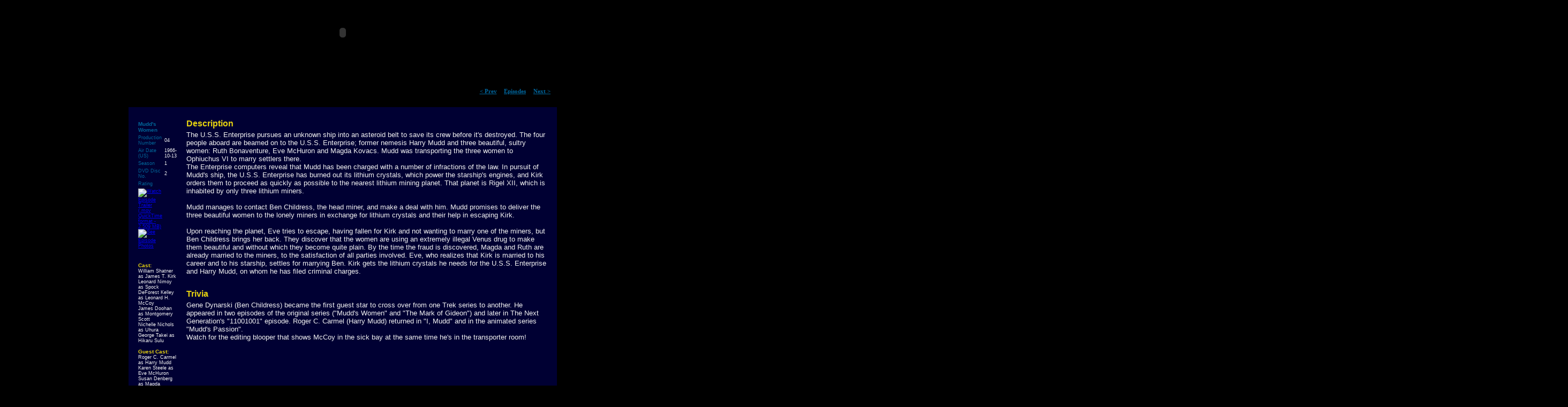

--- FILE ---
content_type: text/html
request_url: http://sttos.com/sections/episodes/episode_detailed_04.shtml
body_size: 4298
content:
<!DOCTYPE html PUBLIC "-//W3C//DTD XHTML 1.0 Transitional//EN" "http://www.w3.org/TR/xhtml1/DTD/xhtml1-transitional.dtd"> 
<html>
<head>
 
<title>Steve's STAR TREK: TOS Site - Episode: Mudd's Women</title>
<meta http-equiv="content-type" content="text/html; charset=UTF-8" />
<meta name="Description" lang="en" content="Star Trek - TOS - Episode Details: Mudd's Women" /> 
<meta name="Keywords" lang="en" content="star,trek,trivia,episodes,Mudd's Women" /> 
<link href="/components/javascript/stylesheets/startrek.css" rel="stylesheet" type="text/css" />

<meta http-equiv="imagetoolbar" content="no" />
<link rel="icon" href="/favicon_startrek.ico" type="image/x-icon" /> 
<link rel="shortcut icon" href="/favicon_startrek.ico" type="image/x-icon" />
<script type="text/javascript" src="/components/javascript/scripts/active_content/files/activexmod_startrek.js"></script>

<script type="text/javascript">
<!-- Frame buster -->
  if (parent.frames.length > 0) {
    parent.location.href = self.document.location
  }
</script>

</head>

<body class="background">
<p align="center">
<script type="text/javascript">activexmod_startrek_banner("episodes");</script>

</p>
<div align="center"><script type="text/javascript" src="/components/javascript/sttos_menu/test_scr.js">
</script>

<table cellpadding='0' cellspacing='0' border='0'>
  <tr>
    <td><img id="lm1tlm0" src="/components/javascript/sttos_menu/test_m1_b.png" alt="" /></td>
    <td><a href="/" onmouseover="exM(m1,'none','',event);chgBg(m1,'m1tlm0',3)" onmouseout="chgBg(m1,'m1tlm0',0,1)"><img border="0" id="m1tlm0" src="/components/javascript/sttos_menu/test_m1_i0.png" alt="" /></a></td>
    <td><img id="lm1tlm1" src="/components/javascript/sttos_menu/test_m1_s.png" alt="" /></td>
    <td><a href="/animations.shtml" onmouseover="exM(m1,'none','',event);chgBg(m1,'m1tlm1',3)" onmouseout="chgBg(m1,'m1tlm1',0,1)"><img border="0" id="m1tlm1" src="/components/javascript/sttos_menu/test_m1_i1.png" alt="" /></a></td>
    <td><img id="lm1tlm2" src="/components/javascript/sttos_menu/test_m1_s.png" alt="" /></td>
    <td><a href="/sections/episodes/episodes.shtml" onmouseover="exM(m1,'none','',event);chgBg(m1,'m1tlm2',3)" onmouseout="chgBg(m1,'m1tlm2',0,1)"><img border="0" id="m1tlm2" src="/components/javascript/sttos_menu/test_m1_i2.png" alt="" /></a></td>
    <td><img id="lm1tlm3" src="/components/javascript/sttos_menu/test_m1_s.png" alt="" /></td>
    <td><a href="/sound_clips.shtml" onmouseover="exM(m1,'none','',event);chgBg(m1,'m1tlm3',3)" onmouseout="chgBg(m1,'m1tlm3',0,1)"><img border="0" id="m1tlm3" src="/components/javascript/sttos_menu/test_m1_i3.png" alt="" /></a></td>
    <td><img id="lm1tlm4" src="/components/javascript/sttos_menu/test_m1_s.png" alt="" /></td>
    <td><a href="/screencaps.shtml" onmouseover="exM(m1,'m1mn1','m1tlm4',event);chgBg(m1,'m1tlm4',3)" onmouseout="coM(m1,'m1mn1','m1tlm4');chgBg(m1,'m1tlm4',0)"><img border="0" id="m1tlm4" src="/components/javascript/sttos_menu/test_m1_i4.png" alt="" /></a></td>
    <td><img id="lm1tlm5" src="/components/javascript/sttos_menu/test_m1_s.png" alt="" /></td>
    <td><a href="/cgi-bin/guestbook/guestbook.pl" onmouseover="exM(m1,'none','',event);chgBg(m1,'m1tlm5',3)" onmouseout="chgBg(m1,'m1tlm5',0,1)"><img border="0" id="m1tlm5" src="/components/javascript/sttos_menu/test_m1_i5.png" alt="" /></a></td>
    <td><img id="lm1tlm6" src="/components/javascript/sttos_menu/test_m1_s.png" alt="" /></td>
    <td><a href="/misc.shtml" onmouseover="exM(m1,'m1mn2','m1tlm6',event);chgBg(m1,'m1tlm6',3)" onmouseout="coM(m1,'m1mn2','m1tlm6');chgBg(m1,'m1tlm6',0)"><img border="0" id="m1tlm6" src="/components/javascript/sttos_menu/test_m1_i6.png" alt="" /></a></td>
    <td><img id="lm1tlm7" src="/components/javascript/sttos_menu/test_m1_e.png" alt="" /></td>
  </tr>
</table>
</div>
<br /><br />
<table width="800"  border="0" align="center">
  <tr>
    <td width="150"><div align="center">&nbsp;</div></td>
    <td width="10"><div align="center">&nbsp;</div></td>
    <td><div align="center"><img src="/images/episodes/episode_titles/04_MuddsWomen_title.gif" width="178" height="35" alt="" /></div></td>
    <td width="10"><div align="center">&nbsp;</div></td>
    <td width="150">
      <div align="right">
        <table width="100%"  border="0" align="right">
          <tr>
            <td width="45" nowrap="nowrap"><div align="center"><a href="/sections/episodes/episode_detailed_03.shtml" class="nav">&lt; Prev</a></div></td>
            <td width="50" nowrap="nowrap"><div align="center"><a href="/sections/episodes/episodes.shtml" class="nav">Episodes</a></div></td>
            <td width="45" nowrap="nowrap"><div align="center"><a href="/sections/episodes/episode_detailed_05.shtml" class="nav">Next &gt;</a></div></td>
          </tr>
        </table>
    </div></td>
  </tr>
</table>
<br />
<table width="800"  border="0" align="center" cellpadding="10" bgcolor="#000033">
  <tr>
    <td><div align="center">
      <table width="100%"  border="0" align="center">
        <tr>
          <td colspan="4" valign="top"><div align="center"></div></td>
        </tr>
        <tr>
          <td colspan="2" valign="top">
              <table width="100%"  border="0">
                <tr>
                  <td colspan="2" valign="top"><img src="/images/episodes//260x195/04_MuddsWomen_1119_260x195.jpg" width="260" height="195" alt="" /></td>
                </tr>
                <tr>
                  <td colspan="2"><span class="f_v_xs_b_paleblue">Mudd's Women</span></td>
                </tr>
                <tr>
                  <td><span class="f_v_xxs_r_paleblue">Production Number</span></td>
                  <td><span class="f_v_xxs_r_pale">04</span></td>
                </tr>
                <tr>
                  <td><span class="f_v_xxs_r_paleblue">Air Date (US)</span></td>
                  <td><span class="f_v_xxs_r_pale">1966-10-13</span></td>
                </tr>
                <tr>
                  <td><span class="f_v_xxs_r_paleblue">Season</span></td>
                  <td><span class="f_v_xxs_r_pale">1</span></td>
                </tr>
                <tr>
                  <td><span class="f_v_xxs_r_paleblue">DVD Disc No.</span></td>
                  <td><span class="f_v_xxs_r_pale">2</span></td>
                </tr>
                <tr>
                  <td><span class="f_v_xxs_r_paleblue">Rating</span></td>
                  <td><img src="/images/general/logo_30.gif" width="19" height="30" alt="" /></td>
                </tr>
                <tr>
                  <td><span class="f_v_xxs_r_pale"><a href="/cgi-bin/startrek/trailer_qt.pl?prodno=04"><img src="/images/general/movie.gif" width="20" height="22" border="0" alt="Watch Episode Trailer (.mov QuickTime format - 2.509 MB)" /></a><a href="/sections/episode_screencaps/episode_screencaps_04.shtml"><img src="/images/general/photo.gif" width="15" height="13" border="0" alt="See Episode Photos" /></a></span></td>
                  <td>&nbsp;</td>
                </tr>
                <tr>
                  <td colspan="2">&nbsp;</td>
                </tr>
                <tr>
                  <td colspan="2">
                     <span class="f_v_xxs_r_pale"><span class="f_v_xs_b_yell">Cast:</span><br />William Shatner as James T. Kirk <br />Leonard Nimoy as Spock <br />DeForest Kelley as Leonard H. McCoy <br />James Doohan as Montgomery Scott <br />Nichelle Nichols as Uhura <br />George Takei as Hikaru Sulu <br /><br /><span class="f_v_xs_b_yell">Guest Cast:</span><br />Roger C. Carmel as Harry Mudd <br />Karen Steele as Eve McHuron <br />Susan Denberg as Magda Kovacs <br />Maggie Thrett as Ruth Bonaventure <br />Gene Dynarski as Ben Childress <br /><br /><span class="f_v_xs_b_yell">Creative Staff:</span><br />Director:  Harvey Hart <br />Teleplay By: Stephen Kandel <br />Story By: Gene Roddenberry</span>
                  </td>
                </tr>
            </table>
          </td>
          <td nowrap="nowrap">&nbsp;</td>
          <td rowspan="3" valign="top">
            <table width="100%" border="0">
              <tr>
                <td><span class="f_v_m_b_yell">Description</span></td>
              </tr>
              <tr>
                <td><span class="f_v_s_r_pale">The U.S.S. Enterprise pursues an unknown ship into an asteroid belt to save its crew before it's destroyed. The four people aboard are beamed on to the U.S.S. Enterprise; former nemesis Harry Mudd and three beautiful, sultry women: Ruth Bonaventure, Eve McHuron and Magda Kovacs. Mudd was transporting the three women to Ophiuchus VI to marry settlers there. <br />The Enterprise computers reveal that Mudd has been charged with a number of infractions of the law. In pursuit of Mudd's ship, the U.S.S. Enterprise has burned out its lithium crystals, which power the starship's engines, and Kirk orders them to proceed as quickly as possible to the nearest lithium mining planet. That planet is Rigel XII, which is inhabited by only three lithium miners. <br /><br />Mudd manages to contact Ben Childress, the head miner, and make a deal with him. Mudd promises to deliver the three beautiful women to the lonely miners in exchange for lithium crystals and their help in escaping Kirk. <br /><br />Upon reaching the planet, Eve tries to escape, having fallen for Kirk and not wanting to marry one of the miners, but Ben Childress brings her back. They discover that the women are using an extremely illegal Venus drug to make them beautiful and without which they become quite plain. By the time the fraud is discovered, Magda and Ruth are already married to the miners, to the satisfaction of all parties involved. Eve, who realizes that Kirk is married to his career and to his starship, settles for marrying Ben. Kirk gets the lithium crystals he needs for the U.S.S. Enterprise and Harry Mudd, on whom he has filed criminal charges.<br /></span></td>
              </tr>
              <tr>
                <td>&nbsp;</td>
              </tr>
              <tr>
                <td><span class="f_v_m_b_yell">Trivia</span></td>
              </tr>
              <tr>
                <td><span class="f_v_s_r_pale">Gene Dynarski (Ben Childress) became the first guest star to cross over from one Trek series to another. He appeared in two episodes of the original series ("Mudd's Women" and "The Mark of Gideon") and later in The Next Generation's "11001001" episode. Roger C. Carmel (Harry Mudd) returned in "I, Mudd" and in the animated series "Mudd's Passion". <br />Watch for the editing blooper that shows McCoy in the sick bay at the same time he's in the transporter room!</span></td>
              </tr>
            </table>
          </td>
        </tr>
        <tr>
          <td colspan="2" valign="top" nowrap="nowrap">&nbsp;</td>
          <td valign="top" nowrap="nowrap">&nbsp;</td>
        </tr>
        <tr>
          <td colspan="2" nowrap="nowrap"><p>&nbsp;</p></td>
          <td nowrap="nowrap">&nbsp;</td>
        </tr>
      </table>
     </div>
    </td>
  </tr>
</table>
<br />
<br />
<a id="anchor_photos" name="anchor_photos"></a>
<table width="850"  border="0" align="center">
  <tr valign="top">
    <td width="283"><div align="center"><img src="/images/episodes//260x195/04_MuddsWomen_0402_260x195.jpg" width="260" height="195" alt="" /></div></td>
    <td width="283"><div align="center"><img src="/images/episodes//260x195/04_MuddsWomen_0551_260x195.jpg" width="260" height="195" alt="" /></div></td>
    <td width="283"><div align="center"><img src="/images/episodes//260x195/04_MuddsWomen_1203_260x195.jpg" width="260" height="195" alt="" /></div></td>
  </tr>
  <tr valign="top">
    <td width="283"><div align="center">&nbsp;</div></td>
    <td width="283"><div align="center">&nbsp;</div></td>
    <td width="283"><div align="center">&nbsp;</div></td>
  </tr>
  <tr valign="top">
    <td width="283"><div align="center"><img src="/images/episodes//260x195/04_MuddsWomen_2900_260x195.jpg" width="260" height="195" alt="" /></div></td>
    <td width="283"><div align="center"><img src="/images/episodes//260x195/04_MuddsWomen_3046_260x195.jpg" width="260" height="195" alt="" /></div></td>
    <td width="283"><div align="center"><img src="/images/episodes//260x195/04_MuddsWomen_3628_260x195.jpg" width="260" height="195" alt="" /></div></td>
  </tr>
</table>

<p align="center"><span class="f_v_xxs_r_r"><a href="/sections/episode_screencaps/episode_screencaps_04.shtml">Click here for more Episode Photos</a></span></p>
<p>&nbsp;</p>
<h1>Software error:</h1>
<pre>install_driver(mysql) failed: Can't locate DBD/mysql.pm in @INC (you may need to install the DBD::mysql module) (@INC contains: /home/steveend/public_html/cgi-bin/lib/ /usr/local/lib64/perl5/5.32 /usr/local/share/perl5/5.32 /usr/lib64/perl5/vendor_perl /usr/share/perl5/vendor_perl /usr/lib64/perl5 /usr/share/perl5) at (eval 6) line 3.
Perhaps the DBD::mysql perl module hasn't been fully installed,
or perhaps the capitalisation of 'mysql' isn't right.
Available drivers: DBM, ExampleP, File, Gofer, Mem, Sponge.
 at /home/steveend/public_html/cgi-bin/lib/General.pm line 1197.
</pre>
<p>
For help, please send mail to the webmaster (<a href="mailto:webmaster@startrek.steveenders.com">webmaster@startrek.steveenders.com</a>), giving this error message 
and the time and date of the error.

</p>

<h1>Software error:</h1>
<pre>Can't locate Image/Size.pm in @INC (you may need to install the Image::Size module) (@INC contains: /home/steveend/public_html/cgi-bin/lib/ /usr/local/lib64/perl5/5.32 /usr/local/share/perl5/5.32 /usr/lib64/perl5/vendor_perl /usr/share/perl5/vendor_perl /usr/lib64/perl5 /usr/share/perl5) at /home/steveend/public_html/startrek/cgi-bin/startrek/comments.pl line 16.
BEGIN failed--compilation aborted at /home/steveend/public_html/startrek/cgi-bin/startrek/comments.pl line 16.
</pre>
<p>
For help, please send mail to the webmaster (<a href="mailto:webmaster@startrek.steveenders.com">webmaster@startrek.steveenders.com</a>), giving this error message 
and the time and date of the error.

</p>
<!--ignore-->
<p>&nbsp;</p>
<p>&nbsp;</p>

<p align="center"><a href="/"><img src="/images/general/logo_70.gif" width="44" height="70" border="0" alt="Home" /></a></p>


</body>
</html>


--- FILE ---
content_type: text/css
request_url: http://sttos.com/components/javascript/stylesheets/startrek.css
body_size: 905
content:
.background {
        BACKGROUND-COLOR: #000000;
}
.hover A:hover {
        COLOR: #ff0000;
}
.main {
	FONT-FAMILY: Verdana; COLOR: #00CCFF; FONT-SIZE: x-small; FONT-WEIGHT: bold; TEXT-DECORATION: none;
}
.main_small {
	FONT-FAMILY: Verdana; COLOR: #00CCFF; FONT-SIZE: xx-small; FONT-WEIGHT: bold; TEXT-DECORATION: none;
}
.blue {
	FONT-FAMILY: Verdana; COLOR: #0000FF; FONT-SIZE: x-small; FONT-WEIGHT: bold; TEXT-DECORATION: none;
}
.deep_yellow {
	FONT-FAMILY: Verdana; COLOR: #FFCC00; FONT-SIZE: x-small; FONT-WEIGHT: bold; TEXT-DECORATION: none;
}
.nav {
	FONT-FAMILY: Verdana; COLOR: #00659C; FONT-SIZE: 11px; FONT-WEIGHT: bold;
}
.nav2 {
	FONT-FAMILY: Verdana; COLOR: #00659C; FONT-SIZE: 11px; FONT-WEIGHT: bold; TEXT-DECORATION: none;
}
.orange_small {
	FONT-FAMILY: Verdana; COLOR: #FF6600; FONT-SIZE: xx-small; FONT-WEIGHT: bold; TEXT-DECORATION: none;
}
.my_comment {
	FONT-FAMILY: Verdana; COLOR: #00CC00; FONT-SIZE: xx-small;
}




.f_ahs_m_b_black {
	FONT-FAMILY: Arial, Helvetica, sans-serif; COLOR: #000000; FONT-SIZE: medium; FONT-WEIGHT: bold;
}
.f_ahs_r_r_white {
	FONT-FAMILY: Arial, Helvetica, sans-serif; COLOR: #FFFFFF;
}
.f_ahs_r_r_blue {
	FONT-FAMILY: Arial, Helvetica, sans-serif; COLOR: #0000FF;
}
.f_ahs_r_r_yell {
	FONT-FAMILY: Arial, Helvetica, sans-serif; COLOR: #FFFF00;
}
.f_ahs_r_r_red {
	FONT-FAMILY: Arial, Helvetica, sans-serif; COLOR: #FF0000;
}
.f_ahs_xs_r_r {
	FONT-FAMILY: Arial, Helvetica, sans-serif; FONT-SIZE: x-small;
}
.f_ahs_xxs_r_r {
	FONT-FAMILY: Arial, Helvetica, sans-serif; FONT-SIZE: xx-small;
}
.f_v_s_r_r {
	FONT-FAMILY: Verdana, Arial, Helvetica, sans-serif; FONT-SIZE: small;
}
.f_v_xs_r_r {
	FONT-FAMILY: Verdana, Arial, Helvetica, sans-serif; FONT-SIZE: x-small;
}
.f_v_xxs_r_r {
	FONT-FAMILY: Verdana, Arial, Helvetica, sans-serif; FONT-SIZE: xx-small;
}
.f_ahs_s_r_white {
	FONT-FAMILY: Arial, Helvetica, sans-serif; COLOR: #FFFFFF; FONT-SIZE: small;
}
.f_ahs_xs_r_white {
	FONT-FAMILY: Arial, Helvetica, sans-serif; COLOR: #FFFFFF; FONT-SIZE: x-small;
}
.f_ahs_m_r_white {
	FONT-FAMILY: Arial, Helvetica, sans-serif; COLOR: #FFFFFF; FONT-SIZE: medium;
}
.f_ahs_s_r_blue {
	FONT-FAMILY: Arial, Helvetica, sans-serif; COLOR: #0000FF; FONT-SIZE: small;
}
.f_ahs_s_r_dirtyell {
	FONT-FAMILY: Arial, Helvetica, sans-serif; COLOR: #e2d111; FONT-SIZE: small;
}
.f_ahs_xxs_r_black {
	FONT-FAMILY: Arial, Helvetica, sans-serif; COLOR: #000000; FONT-SIZE: xx-small;
}
.f_v_xs_r_dkyell {
	FONT-FAMILY: Verdana, Arial, Helvetica, sans-serif; COLOR: #FFCC00; FONT-SIZE: x-small;
}
.f_v_xxs_r_dkyell {
	FONT-FAMILY: Verdana, Arial, Helvetica, sans-serif; COLOR: #FFCC00; FONT-SIZE: xx-small;
}
.f_v_s_b_dkyell {
	FONT-FAMILY: Verdana, Arial, Helvetica, sans-serif; COLOR: #FFCC00; FONT-SIZE: small; FONT-WEIGHT: bold;
}
.f_v_xs_b_dkyell {
	FONT-FAMILY: Verdana, Arial, Helvetica, sans-serif; COLOR: #FFCC00; FONT-SIZE: x-small; FONT-WEIGHT: bold;
}
.f_v_s_r_black {
	FONT-FAMILY: Verdana, Arial, Helvetica, sans-serif; COLOR: #000000; FONT-SIZE: small;
}
.f_v_s_r_pale {
	FONT-FAMILY: Verdana, Arial, Helvetica, sans-serif; COLOR: #F2F2F2; FONT-SIZE: small;
}
.f_v_s_r_dkyell {
	FONT-FAMILY: Verdana, Arial, Helvetica, sans-serif; COLOR: #FFCC00; FONT-SIZE: small;
}
.f_v_s_r_red {
	FONT-FAMILY: Verdana, Arial, Helvetica, sans-serif; COLOR: #FF0000; FONT-SIZE: small;
}
.f_v_xs_r_red {
	FONT-FAMILY: Verdana, Arial, Helvetica, sans-serif; COLOR: #FF0000; FONT-SIZE: x-small;
}
.f_v_xs_r_pale {
	FONT-FAMILY: Verdana, Arial, Helvetica, sans-serif; COLOR: #F2F2F2; FONT-SIZE: x-small;
}
.f_v_xxs_r_pale {
	FONT-FAMILY: Verdana, Arial, Helvetica, sans-serif; COLOR: #F2F2F2; FONT-SIZE: xx-small;
}
.f_v_xs_r_paleblue {
	FONT-FAMILY: Verdana, Arial, Helvetica, sans-serif; COLOR: #006699; FONT-SIZE: x-small;
}
.f_v_xxs_r_paleblue {
	FONT-FAMILY: Verdana, Arial, Helvetica, sans-serif; COLOR: #006699; FONT-SIZE: xx-small;
}
.f_v_m_b_yell {
	FONT-FAMILY: Verdana, Arial, Helvetica, sans-serif; COLOR: #E7D310; FONT-SIZE: medium; FONT-WEIGHT: bold;
}
.f_v_l_b_dkyell {
	FONT-FAMILY: Verdana, Arial, Helvetica, sans-serif; COLOR: #FFCC00; FONT-SIZE: large; FONT-WEIGHT: bold;
}
.f_v_x_r_dkyell {
	FONT-FAMILY: Verdana, Arial, Helvetica, sans-serif; COLOR: #FFCC00; FONT-SIZE: x-large;
}
.f_v_xs_b_yell {
	FONT-FAMILY: Verdana, Arial, Helvetica, sans-serif; COLOR: #E7D310; FONT-SIZE: x-small; FONT-WEIGHT: bold;
}
.f_v_xs_b_paleblue {
	FONT-FAMILY: Verdana, Arial, Helvetica, sans-serif; COLOR: #006699; FONT-SIZE: x-small; FONT-WEIGHT: bold;
}
.f_ahs_xxs_b_orange {
	FONT-FAMILY: Arial, Helvetica, sans-serif; COLOR: #FF9933; FONT-SIZE: xx-small; FONT-WEIGHT: bold;
}
.f_ahs_s_b_orange {
	FONT-FAMILY: Arial, Helvetica, sans-serif; COLOR: #FF9933; FONT-SIZE: small; FONT-WEIGHT: bold;
}
.f_ahs_s_b_blue3 {
	FONT-FAMILY: Arial, Helvetica, sans-serif; COLOR: #00659C; FONT-SIZE: small; FONT-WEIGHT: bold;
}
.f_ahs_xs_b_blue2 {
	FONT-FAMILY: Arial, Helvetica, sans-serif; COLOR: #0066FF; FONT-SIZE: x-small; FONT-WEIGHT: bold;
}
.f_ahs_xs_b_white {
	FONT-FAMILY: Arial, Helvetica, sans-serif; COLOR: #FFFFFF; FONT-SIZE: x-small; FONT-WEIGHT: bold;
}





.f_v_s_b_white {
	FONT-FAMILY: Verdana, Arial, Helvetica, sans-serif; COLOR: #FFFFFF; FONT-SIZE: small; FONT-WEIGHT: bold;
}
.f_v_m_b_black {
	FONT-FAMILY: Verdana, Arial, Helvetica, sans-serif; COLOR: #000000; FONT-SIZE: medium; FONT-WEIGHT: bold;
}
.f_v_s_b_black {
	FONT-FAMILY: Verdana, Arial, Helvetica, sans-serif; COLOR: #000000; FONT-SIZE: small; FONT-WEIGHT: bold;
}
.f_v_xs_b_black {
	FONT-FAMILY: Verdana, Arial, Helvetica, sans-serif; COLOR: #000000; FONT-SIZE: x-small; FONT-WEIGHT: bold;
}
.f_v_xs_b_white {
	FONT-FAMILY: Verdana, Arial, Helvetica, sans-serif; COLOR: #FFFFFF; FONT-SIZE: x-small; FONT-WEIGHT: bold;
}
.f_v_xxs_b_blue_D {
	FONT-FAMILY: Verdana, Arial, Helvetica, sans-serif; COLOR: #0000FF; FONT-SIZE: x-small; FONT-WEIGHT: bold; TEXT-DECORATION: none;
}
.f_v_xs_b_turq_D {
	FONT-FAMILY: Verdana, Arial, Helvetica, sans-serif; COLOR: #00CCFF; FONT-SIZE: x-small; FONT-WEIGHT: bold; TEXT-DECORATION: none;
}
.f_v_xxs_b_turq_D {
	FONT-FAMILY: Verdana, Arial, Helvetica, sans-serif; COLOR: #00CCFF; FONT-SIZE: xx-small; FONT-WEIGHT: bold; TEXT-DECORATION: none;
}
.f_v_xxs_b_orng_D {
	FONT-FAMILY: Verdana, Arial, Helvetica, sans-serif; COLOR: #FF6600; FONT-SIZE: xx-small; FONT-WEIGHT: bold; TEXT-DECORATION: none;
}
.f_v_xxs_b_orng {
	FONT-FAMILY: Verdana, Arial, Helvetica, sans-serif; COLOR: #FF6600; FONT-SIZE: xx-small; FONT-WEIGHT: bold;
}
.f_ahs_xxs_b_orng_D {
	FONT-FAMILY: Arial, Helvetica, sans-serif; COLOR: #FF9900; FONT-SIZE: xx-small; FONT-WEIGHT: bold; TEXT-DECORATION: none;
}
.f_cncm_xxs_r_r {
	FONT-FAMILY: "Courier New", Courier, mono; FONT-SIZE: xx-small;
}


.f_ff_ahs {
	FONT-FAMILY: Arial, Helvetica, sans-serif;
}
.f_ff_v {
	FONT-FAMILY: Verdana, Arial, Helvetica, sans-serif;
}
.f_fc_turq {
	COLOR: #00CCFF;
}
.f_fc_blue {
	COLOR: #0000FF;
}
.f_fc_purp {
	COLOR: #330099;
}
.f_fc_pale {
	COLOR: #F2F2F2;
}
.f_fc_blck {
	COLOR: #000000;
}
.f_fc_red {
	COLOR: #FF0000;
}
.f_fs_xs {
	FONT-SIZE: x-small;
}
.f_fs_m {
	FONT-SIZE: medium;
}
.f_fw_b {
	FONT-WEIGHT: bold;
}
.f_fd_d {
	TEXT-DECORATION: none;
}
.f_fd {
	TEXT-DECORATION: underline;
}


td.captchaBoxColor {
  background-color:#390;
}


--- FILE ---
content_type: text/javascript
request_url: http://sttos.com/components/javascript/sttos_menu/test_scr.js
body_size: 1653
content:
//script generated by SiteXpert (www.xtreeme.com)
//Copyright(C) 1998-2003 Xtreeme GmbH
NS60=(navigator.userAgent.indexOf("Netscape6/6.0")!=-1)
Opera=(navigator.userAgent.indexOf('Opera')!=-1)||(navigator.appName.indexOf('Opera')!=-1)||(window.opera)
Opera7=(Opera&&document.createElement!=null&&document.addEventListener!=null)
IE4=(document.all&&!Opera)
mac=((IE4)&&(navigator.appVersion.indexOf("Mac")!=-1))
DOM=document.documentElement&&!IE4&&!Opera
NS4=navigator.appName.indexOf("Netscape")>-1&&!DOM
mswnd=(navigator.appVersion.indexOf("Windows")!=-1||navigator.appVersion.indexOf("WinNT")!=-1)
if(IE4){
av=navigator.appVersion
avi=av.indexOf("MSIE")
if(avi==-1){version=parseInt(av);}else{version=parseInt(av.substr(avi+4));}}
var ver='2.5'
var m1=new Object
m1.name='m1'
m1.fnm='test_m1'
if(!window.lastm||window.lastm<1)lastm=1
if(NS4||IE4||DOM||Opera){
m1.v17=null
m1.v17Timeout=''
var maxZ=1000
m1.v18
m1.targetFrame
var docLoaded=false
m1.bIncBorder=true
m1.v29=null
m1.v29Str=''
m1.v55=50
m1.scrollStep=10
m1.fadingSteps=8
m1.transTLO=0
m1.fixSB=0
m1.v21="/components/javascript/sttos_menu"
m1.maxlev=1
m1.v22=0
m1.bVarWidth=0
m1.bShowDel=0
m1.scrDel=0
m1.v23=160
m1.levelOffset=20
m1.bord=2
m1.vertSpace=3
m1.sep=0
m1.v19=false
m1.bkv=0
m1.rev=0
m1.shs=4
m1.shc='#C0C0C0'
m1.xOff=0
m1.yOff=0
m1.v20=false
m1.cntFrame=""
m1.menuFrame=""
m1.v24=""
m1.mout=true
m1.iconSize=8
m1.closeDelay=1000
m1.tlmOrigBg="White"
m1.tlmOrigCol="Black"
m1.v25=true
m1.v52=true
m1.popupOpacity=0
m1.v11=true
if(document.getElementById&&(!Opera||Opera7))m1.bord=0
m1.v10=8
m1.popupLeftPad=4
m1.v54=0
m1.v01=4
m1.tlmHlBg=""
m1.tlmHlCol="Black"
m1.borderCol="Black"
m1.menuHorizontal=true
m1.scrollHeight=6}
m1.lev0=new Array("14px",true,false,"Black","White","Black","Arial","#FFE0A8")
m1.lev1=new Array("14px",true,false,"Black","White","Black","Arial","#FFE0A8")
m1mn1=new Array
(
"Preferences","/cgi-bin/startrek/preferences.pl",0,"",""
,"Comments","/sections/screencaps_comments/screencaps_comments.shtml",0,"",""
,"Search","/cgi-bin/startrek/screencaps_search.pl",0,"",""
)
m1mn2=new Array
(
"Awards","/awards.shtml",0,"",""
,"Links","/links.shtml",0,"",""
,"Contact","/contact.shtml",0,"",""
)
absPath=""
if(m1.v19&&!m1.v20){
if(window.location.href.lastIndexOf("\\")>window.location.href.lastIndexOf("/")) {sepCh = "\\" ;} else {sepCh = "/" ;}
absPath=window.location.href.substring(0,window.location.href.lastIndexOf(sepCh)+1)}
m1.popupOffset=1
m1.v02=m1.v23
if(DOM||IE4||Opera7){
var stp="<img width=1 height=1 style='display:none' id="
var stq=" src='/components/javascript/sttos_menu/test_m1"
document.write(stp+"'m1menubg4'"+stq+"bg4.png'>")
document.write(stp+"'m1menubg5'"+stq+"bg5.png'>")
document.write(stp+"'m1menubg6'"+stq+"bg6.png'>")
document.write(stp+"'m1_bh'"+stq+"_bh.png'>")
document.write(stp+"'m1_b'"+stq+"_b.png'>")
document.write(stp+"'m1_eh'"+stq+"_eh.png'>")
document.write(stp+"'m1_e'"+stq+"_e.png'>")
document.write(stp+"'m1_slh'"+stq+"_slh.png'>")
document.write(stp+"'m1_srh'"+stq+"_srh.png'>")
document.write(stp+"'m1_s'"+stq+"_s.png'>")
document.write(stp+"'pre0m1tlm0'"+stq+"_i0.png'>")
document.write(stp+"'pre1m1tlm0'"+stq+"_i0h.png'>")
document.write(stp+"'pre0m1tlm1'"+stq+"_i1.png'>")
document.write(stp+"'pre1m1tlm1'"+stq+"_i1h.png'>")
document.write(stp+"'pre0m1tlm2'"+stq+"_i2.png'>")
document.write(stp+"'pre1m1tlm2'"+stq+"_i2h.png'>")
document.write(stp+"'pre0m1tlm3'"+stq+"_i3.png'>")
document.write(stp+"'pre1m1tlm3'"+stq+"_i3h.png'>")
document.write(stp+"'pre0m1tlm4'"+stq+"_i4.png'>")
document.write(stp+"'pre1m1tlm4'"+stq+"_i4h.png'>")
document.write(stp+"'pre0m1tlm5'"+stq+"_i5.png'>")
document.write(stp+"'pre1m1tlm5'"+stq+"_i5h.png'>")
document.write(stp+"'pre0m1tlm6'"+stq+"_i6.png'>")
document.write(stp+"'pre1m1tlm6'"+stq+"_i6h.png'>")}
if(Opera&&!Opera7)document.write("<"+"script language='JavaScript1.2' src='/components/javascript/sttos_menu/menu_opera.js'><"+"/"+"script>")
else if(NS4)document.write("<"+"script language='JavaScript1.2' src='/components/javascript/sttos_menu/menu_ns4.js'><"+"/"+"script>")
else if(document.getElementById)document.write("<"+"script language='JavaScript1.2' src='/components/javascript/sttos_menu/menu_dom.js'><"+"/"+"script>")
else document.write("<"+"script language='JavaScript1.2' src='/components/javascript/sttos_menu/menu_ie4.js'><"+"/"+"script>")
document.write("<style type='text/css'>\n")
document.write(".m1CL0,.m1CL0:link{text-decoration:none;color:Black; }\n")
document.write(".m1CL0:visited{color:Black}\n")
document.write(".topFold{position:"+(!DOM&&!IE4?"relative":"static")+"}\n")
if(NS4&&!m1.v25)document.write(".x1{padding-left:2px;padding-right:2px;}\n")
document.write(".m1mit{"+((!NS4||m1.v25)?"padding-left:2px;padding-right:2px;":"")+"color:Black; font-weight:bold; font-family:Arial; font-size:14px; }\n")
document.write("</style>\n\n")


--- FILE ---
content_type: text/javascript
request_url: http://sttos.com/components/javascript/sttos_menu/menu_dom.js
body_size: 5143
content:
//script generated by SiteXpert (www.xtreeme.com)
//Copyright(C) 1998-2003 Xtreeme GmbH
function zz(e,i){
return e?e.document.getElementById(i):document.getElementById(i)}
function f33(p){
if(p&&p.indexOf(':/')==-1&&p.indexOf(':\\')==-1&&p.indexOf('/')!=0) return unescape(absPath)+p
else return p}
function addLoadHandler(lh){
if(lh){
if(!document.loadHandlers){
document.loadHandlers=new Array()
document.loadHandlers[0]=lh
document.lastLoadHandler=0}
else{
document.lastLoadHandler++
document.loadHandlers[document.lastLoadHandler]=lh}}}
addLoadHandler('f29')
addLoadHandler(window.onload)
window.onload=f31
function f32(){return true;}
window.onerror=f32
function getFilter(q){
if(!q ||(q.v11&&q.popupOpacity))return ""
if(q.shs>0&&IE4)return "progid:DXImageTransform.Microsoft.Shadow(Color="+q.shc+",direction=135,strength="+q.shs+")"
else if(q.shs<0&&IE4)return "progid:DXImageTransform.Microsoft.Glow(Color="+q.shc+",strength="+(-q.shs)+")"}
function f03(q,popup,id,v27,v26,v30,v09,bLast,v31,parent,target,icon){
var itemType=0
if(v26&&v26.indexOf("(^1)")!=-1)itemType=1
if(v26&&v26.indexOf("(^2)")!=-1)itemType=2
var itemWnd=q.v18.document.createElement("DIV")
popup.appendChild(itemWnd)
if(mac){
var brWnd=q.v18.document.createElement("BR")
popup.appendChild(brWnd)}
f30(itemWnd,"mouseover",f22,false)
f30(itemWnd,"mouseout",f23,false)
f30(itemWnd,"mousedown",f20,false)
f30(itemWnd,"dblclick",f20,false)
itemWnd.owner=popup
itemWnd.id=id
with(itemWnd.style){
position="absolute"
if(itemType==2)top=(v31-q.scrollHeight)+"px"
else top=v31+"px"
if(v27){cursor=(!IE4||version>=6)?"pointer":"hand";}
else{cursor="default";}
color=v09 [3]
left=(q.popupLeftPad+q.vertSpace)+"px"
if(!itemType)padding=q.vertSpace+"px"
paddingLeft=(q.popupLeftPad+q.vertSpace+q.v54)+"px"
paddingRight=((q.v01<q.iconSize?q.iconSize:q.v01)+q.vertSpace)+"px"
fontSize=v09[0]
fontWeight=(v09[1])?"bold":"normal"
fontStyle=(v09[2])?"italic":"normal"
fontFamily=v09[6]
textAlign=(q.v22==1?'center':(q.v22==2?'right':'left'))
f04(itemWnd,q.v11?q.v02-q.popupLeftPad-q.v01-2*q.vertSpace:q.v02,2*q.bord)}
if(v30)itemWnd.v30=v30
if(itemType>0){
var arrow=q.v18.document.createElement("IMG")
itemWnd.appendChild(arrow)
var arrowSrc=f33(q.v21)
arrow.src=arrowSrc+"/"+q.fnm+"s"+((itemType==1)?"up":"down")+".gif"
itemWnd.style.textAlign="center"
itemWnd.style.display="none"}
else
itemWnd.innerHTML=v26
itemWnd.url=f33(v27)
itemWnd.f54=v26
itemWnd.target=target
if(v30){
var expandArrow=q.v18.document.createElement("IMG")
itemWnd.appendChild(expandArrow)
var v03=f33(q.v21)
expandArrow.src=v03+"/"+q.fnm+"ia.gif"
with(expandArrow.style){
width=q.iconSize+"px"
height=q.iconSize+"px"
position="absolute"
var itemRect=f19(q,itemWnd)
top=((itemRect.bottom-itemRect.top)/2-q.iconSize/2-2)+"px"
left=(itemWnd.offsetWidth-q.iconSize-1)+"px"}}
return itemWnd.offsetHeight}
function f04(wnd,width,borderWidth){
wnd.style.width=(width-borderWidth)+"px"
if(wnd.offsetWidth>width-borderWidth)wnd.style.width=(width-parseInt(wnd.style.paddingLeft)-parseInt(wnd.style.paddingRight))+"px"}
function f05(q,v12,level,v04,nsi){
var popupName=v12+"popup"
var popup=zz(q.v18,popupName)
if(popup)return popup
if(q.v17&&q.v17.id==popupName)q.v17=null
var v09
if(level>0)q.v02=q.v23
if(level>q.maxlev){v09=eval("q.lev"+q.maxlev);}else{v09=eval("q.lev"+level);}
popup=q.v18.document.createElement("DIV")
q.v18.document.body.appendChild(popup)
popup.id=popupName
popup.v04=v04
popup.level=level
popup.v05=v09[5]
popup.v06=v09[3]
var c1=v09[4]
popup.v07=v09[7]
popup.v08=c1
popup.scrVis=false
with(popup.style){
zIndex=maxZ
position="absolute"
width=q.v02+"px"
if(!q.v11){
borderColor=q.borderCol
backgroundColor=c1
borderWidth=q.bord+"px"
borderStyle="solid"}
else backgroundColor=""
filter=getFilter(q)}
popup.q=q
f30(popup,"mouseout",f15,false)
f30(popup,"mouseover",f14,false)
var v31=0
if(q.v11){
var source=zz(0,q.name+'menubg4')
if(source){
var imel=q.v18.document.createElement("IMG")
popup.appendChild(imel)
imel.src=source.src
imel.id=popup.id+"openingImg"
imel.style.position="absolute"
imel.style.top="0px"
v31+=q.v10}}
var bgWnd=q.v18.document.createElement("DIV")
popup.appendChild(bgWnd)
bgWnd.id=popup.id+"bgWnd"
bgWnd.style.position="absolute"
bgWnd.style.top=q.v10+"px"
bgWnd.style.width=(q.v02-2*q.bord)+"px"
bgWnd.innerHTML="<font size='1'>&nbsp;</font>"
if(q.v11){
var source=zz(0,q.name+'menubg5')
if(source)bgWnd.style.backgroundImage="url("+source.src+")"}
var array=eval(v12)
var v13
if(q.v55)f03(q,popup,popup.id+"scrollUp","javascript:scrollUp("+q.name+",'"+popup.id+"');","(^1)",null,v09,true,v31,bgWnd)
for(v13=0;v13<array.length/5;v13++){
var v30=(array[v13*5+2])?(v12+"_"+parseInt(v13+1)):null
v31+=f03(q,popup,null,array[v13*5+1],array[v13*5],v30,v09,(v13==array.length/5-1),v31,bgWnd,array[v13*5+3],array[v13*5+4])}
if(q.v55)f03(q,popup,popup.id+"scrollDown","javascript:scrollDown("+q.name+",'"+popup.id+"');","(^2)",null,v09,true,v31,bgWnd)
var v28=0
if(q.v11){
var source=zz(0,q.name+'menubg6')
if(source){
var imel=q.v18.document.createElement("IMG")
popup.appendChild(imel)
imel.src=source.src
imel.id=popup.id+"closingImg"
imel.style.position="absolute"
imel.style.top=(v31)+"px"
v28=imel.offsetHeight
v31+=v28}}
popup.style.height=(v31+q.bord*2+v28)+"px"
popup.maxHeight=v31+q.bord*2
bgWnd.style.height=(v31-q.v10-v28)+"px"
if(popup.offsetHeight>v31+q.bord*2+v28){
popup.style.height=v31+"px"
q.bIncBorder=false
popup.maxHeight=v31}
return popup}
function f35(wnd,vis){
var i=1
while(true){
var eln='HideItem'
if(i>1)eln+=i
var hideWnd=zz(wnd,eln)
if(!hideWnd)break
hideWnd.style.visibility=vis ? 'visible' : 'hidden'
i++}}
function f06(q,popupId,dl){
if(popupId.indexOf('_')==-1){
f35(q.v18,1)
if(q.actm&&dl)chgBg(q,q.actm,0,1)}
if(q.v29){q.v29Str=null;clearTimeout(q.v29);}
var popup=zz(q.v18,popupId)
if(popup){
if(popup.v14)f06(q,popup.v14.id)
if(popup.v04)popup.v04.v14=null
if(IE4&&version>=6&&q.v11){
popup.style.clip="rect(0,-1,-1,0)"}
else{
popup.style.visibility="hidden"
popup.style.display="none"}}
if(q.v17&&q.v17.id==popupId)q.v17=null}
function f07(rect,refx,refy){
var retval=new rct(rect.left-refx,rect.top-refy,rect.right-refx,rect.bottom-refy)
return retval}
function f34(q,popup,actEl){
var items=popup.getElementsByTagName("DIV")
var i=0
for(;i<items.length;i++)if(actEl!=items[i]&&(!items[i].id||items[i].id.indexOf("scroll")==-1)){
items[i].style.backgroundColor=popup.q.v11?"transparent":popup.v08
items[i].style.color=popup.v06}}
function f08(q,popup,x,y,bDontMove,refWnd){
if(popup.id.indexOf('_')==-1){
f35(q.v18,0)}
if(q.v17&&q.v17.id==popup.id)return
popup.style.left=x+"px"
popup.style.top=y+"px"
if(IE4&&version>=6&&q.v11){
popup.style.clip="rect(auto,auto,auto,auto)"}
else{
popup.style.display=""
popup.style.visibility="visible"}
var v15=f19(q,popup)
var v16=f17(q.v18)
var bResize=(popup.offsetHeight<popup.maxHeight)
if(v15.right>v16.right){
if(refWnd&&refWnd.id&&refWnd.id.indexOf('top')==-1)popup.style.left=(Math.max(0,refWnd.offsetLeft-popup.offsetWidth+q.levelOffset))+"px"
else popup.style.left=(v16.right-popup.offsetWidth-5)+"px"}
var wnd1=zz(q.v18,popup.id+"scrollDown")
var wnd2=zz(q.v18,popup.id+"scrollUp")
var cv=mac?15:(q.bIncBorder?3:20)
if(((v15.bottom>v16.bottom)||bResize)&&!NS60){
var newtop=v16.bottom-popup.offsetHeight-cv
if(!q.menuHorizontal)bDontMove=false
if(q.v55&&(newtop<0||bDontMove||bResize)){
var minNum=Math.min(popup.maxHeight,v16.bottom-popup.offsetTop-cv-(q.bIncBorder?0:q.bord*2))
if(minNum>50){
popup.scrVis=(minNum!=popup.maxHeight)
f09(q,popup,v16.top,minNum)}
else{
popup.style.top=newtop+"px"}}
else
popup.style.top=newtop+"px"}
if(q.v55){
wnd1.style.display=popup.scrVis?"":"none"
wnd2.style.display=popup.scrVis?"":"none"}
f34(q,popup,null)}
function f09(q,popup,documentOffset,height){
var wnd2=zz(q.v18,popup.id+"scrollDown")
var wnd4=zz(q.v18,popup.id+"scrollUp")
var wnd3=zz(q.v18,popup.id+"bgWnd")
var wnd1Height=0
if(q.v11){
var wnd1=zz(q.v18,popup.id+"closingImg")
var wnd5=zz(q.v18,popup.id+"openingImg")
wnd1Height=wnd1.offsetHeight
wnd1.style.top=(height-wnd1Height)+"px"}
if(q.v55){
wnd2.style.zIndex=maxZ+1
wnd4.style.zIndex=maxZ+1}
popup.style.height=height+"px"
wnd3.style.height=(height-q.v10-q.bord*2-wnd1Height)+"px"
if(q.v55){
wnd2.style.top=(height-wnd1Height-q.scrollHeight-(q.bIncBorder?q.bord*2:0))+"px"
f10(q,popup.id,0)}}
function f10(q,popupId,dir){
var popup=zz(q.v18,popupId)
var v15=f19(q,popup)
var items=popup.getElementsByTagName("DIV")
var i=(dir>0?0:items.length-1)
var off=(dir>0?1:-1)
var bFirst=true
var offset=dir*q.scrollStep
if(popup.scrVis){
v15.top+=q.scrollHeight
v15.bottom-=q.scrollHeight}
v15.bottom-=2*q.bord
var wnd1Height=0
if(q.v11)wnd1Height=zz(q.v18,popup.id+"closingImg").offsetHeight
for(;i<items.length&&i>=0;i+=off){
var item=items[i]
if(!item.id||(item.id.indexOf("scroll")==-1&&item.id.indexOf("bgWnd")==-1)){
var itemRect=f19(q,item)
if(bFirst&&dir==0){offset=popup.maxHeight-(item.offsetTop+item.offsetHeight)+(popup.scrVis?q.scrollHeight:0)-(q.bIncBorder?q.bord*2:0)-wnd1Height;}
var relRect=f07(v15,itemRect.left,itemRect.top+offset)
if(dir>0&&relRect.top<-q.scrollHeight&&bFirst)return
if(dir<0&&itemRect.bottom+offset<v15.bottom-q.scrollHeight-wnd1Height&&bFirst)return
if(offset!=0)item.style.top=(item.offsetTop+offset)+"px"
if(!mac)item.style.clip="rect("+relRect.top+","+relRect.right+","+relRect.bottom+","+relRect.left+")"
if(relRect.bottom<0||relRect.top>item.offsetHeight)
item.style.visibility="hidden"
else
item.style.visibility="visible"
bFirst=false}}
if(popup.scrPos)popup.scrPos+=offset
else popup.scrPos=offset}
function scrollUp(q,popupId){
f10(q,popupId,1)}
function scrollDown(q,popupId){
f10(q,popupId,-1)}
function f13(q,popup){
var wnd=q.v17
while(wnd){
if(wnd.id==popup.id)
return true
wnd=wnd.v14}
return false}
function f14(){
var q=this.q
if(q.v17&&q.v17Timeout&&f13(q,this))clearTimeout(q.v17Timeout)}
function f15(){
var q=this.q
f15Impl(q,this)}
function f15Impl(q,popup){
if(q.mout&&q.v17&&f13(q,popup)){
if(q.v17Timeout)clearTimeout(q.v17Timeout)
q.v17Timeout=setTimeout("f06("+q.name+",'"+q.v17.id+"',1);",q.closeDelay)}}
function rct(left,top,right,bottom){
this.left=left
this.top=top
this.right=right
this.bottom=bottom}
function f17(doc){
var left=0
var top=0
var right
var bottom
if(doc.pageXOffset)left=doc.pageXOffset
else if(doc.document.documentElement.scrollLeft)left=doc.document.documentElement.scrollLeft
else if(doc.document.body.scrollLeft)left=doc.document.body.scrollLeft
if(doc.pageYOffset)top=doc.pageYOffset
else if(doc.document.documentElement.scrollTop)top=doc.document.documentElement.scrollTop
else if(doc.document.body.scrollTop)top=doc.document.body.scrollTop
if(doc.innerWidth)right=left+doc.innerWidth
else if(doc.document.documentElement.clientWidth)right=left+doc.document.documentElement.clientWidth
else if(doc.document.body.clientWidth)right=left+doc.document.body.clientWidth
if(doc.innerHeight)bottom=top+doc.innerHeight
else if(doc.document.documentElement.clientHeight)bottom=top+doc.document.documentElement.clientHeight
else if(doc.document.body.clientHeight)bottom=top+doc.document.body.clientHeight
var retval=new rct(left,top,right,bottom)
return retval}
function f18(q,wnd){
var left=mac?parseInt(document.body.leftMargin):0
var top=mac?parseInt(document.body.topMargin):0
var right=0
var bottom=0
var par=wnd
var topObj=q.v18.document.documentElement
if(!topObj)topObj=q.v18.document.body
while(par){
left=left+parseInt(par.offsetLeft)
top=top+parseInt(par.offsetTop)
if(par.offsetParent==par || par.offsetParent==topObj)break
par=par.offsetParent}
right=left+parseInt(wnd.offsetWidth)
bottom=top+parseInt(wnd.offsetHeight)
var retval=new rct(left,top,right,bottom)
return retval}
function f19(q,wnd){
if((mac||DOM||Opera7)&&wnd.getBoundingClientRect)return wnd.getBoundingClientRect()
return f18(q,wnd)}
function f53(wn,fr){
if(wn.frames){
if(wn.frames[fr])return wn.frames[fr]
for(var i=0;i<wn.frames.length;i++){
try{
if(wn.frames[i].name==fr)return wn.frames[i]
var ret=f53(wn.frames[i],fr)
if(ret)return ret
}catch(e){}}}
return null}
function f20(){
var item=this
var close=true
var q=this.owner.q
if(item.url){
var trgFrame=q.cntFrame
if(item.target)
trgFrame=item.target
if(trgFrame=="_self")
trgFrame=null
var mt=item.url.indexOf("mailto:")
if(mt!=-1)window.top.location=item.url.substring(mt)
else if(trgFrame){
if(trgFrame=="_blank")window.open(item.url)
else if(trgFrame=="_top")window.top.location.href=item.url
else if(trgFrame=="_parent")parent.location.href=item.url
else{
var fr=f53(window.top,trgFrame)
if(fr)fr.location.href=item.url
else window.location.href=item.url}}
else{
var find=item.url.indexOf("javascript:")
if(find!=-1){
eval(item.url.substring(find))
if(item.url.indexOf("scroll")!=-1)close=false}
else{
q.targetFrame.location=item.url}}
if(q.v17&&close)f06(q,q.v17.id,1)}}
function f21(q){
if(q.v29Str){
eval(q.v29Str)
if(q.v29)clearTimeout(q.v29)
q.v29=setTimeout("f21("+q.name+")",q.v55)}}
function f22(){
var item=this
var q=this.owner.q
var bOp=0
if(item.id&&item.id.indexOf("scroll")!=-1){
q.v29Str=item.url
var jsind=q.v29Str.indexOf('javascript:')
if(jsind!=-1)q.v29Str=q.v29Str.substring(jsind)
f21(q)
return}
if(item.owner.v14){
if(item.v30&&item.v30+'popup'==item.owner.v14.id)bOp=1
if(!bOp)f06(q,item.owner.v14.id)}
if(item.url&&item.url.indexOf("javascript:")==-1)
window.status=item.url
else
window.status=""
f34(q,item.owner,item)
item.style.color=item.owner.v05
item.style.backgroundColor=(!item.owner.v07&&q.v11)?"transparent":item.owner.v07
if(item.v30&&!bOp){
var rect=f19(q,item)
var x=rect.right-q.levelOffset
var y=rect.top
var popup=f05(q,item.v30,item.owner.level+1,item.owner)
item.owner.v14=popup
f08(q,popup,x,y+2,false,item.owner)}}
function f23(){
var item=this
var q=this.owner.q
if(q.v29){q.v29Str=null;clearTimeout(q.v29);}
if(item.id&&item.id.indexOf("scroll")!=-1)return
window.status=""}
function exM(q,popupId,refWnd,dum,ml,mt,mr,mb){
if(!docLoaded)return
if(q.v17Timeout)clearTimeout(q.v17Timeout)
if(q.v17&&q.v17.id!=popupId+"popup")
f06(q,q.v17.id)
if(popupId=='none')return
var bFr=q.v19&&!q.v20
var rect
if(refWnd=='coords'){
rect=f18(q,zz(0,q.name+'tl'))
rect.left=rect.left+ml
rect.top=rect.top+mt
rect.right=rect.left+mr
rect.bottom=rect.top+mb}
else{
rect=f18(q,zz(0,refWnd))}
if(q.bVarWidth&&!q.v11)q.v02=rect.right-rect.left+(IE4?q.bord*2:0)
var x
var y
x=rect.left-q.bord
y=rect.bottom+q.popupOffset
var popup=f05(q,popupId,0,null,refWnd)
f08(q,popup,x+q.xOff,y+q.yOff,true,null)
q.v17=popup}
function coM(q,popupId){
if(!docLoaded)return
var popup=zz(q.v18,popupId+"popup")
if(popup)f15Impl(q,popup)}
function exMNS(q,popupId,e,dItem){}
function coMNS(q,popupId){}
function f28(){
var nmn
for(nmn=1;nmn<=lastm;nmn++){
var q=eval("window.m"+nmn)
if(q&&q.v17)f06(q,q.v17.id,1)}}
function f29(){
if(docLoaded)return
var nmn
for(nmn=1;nmn<=lastm;nmn++){
var q=eval("window.m"+nmn)
if(q){
q.v18=(q.v19&&!q.v20)?f53(window.top,q.v24):window
q.targetFrame=(q.v19)?f53(window.top,q.cntFrame):window
if(!q.mout)f30(q.v18.document,"mousedown",f28,false)}}
docLoaded=true}
function f30(obj,event,fun,bubble){
if(obj.addEventListener)
obj.addEventListener(event,fun,bubble)
else
eval("obj.on"+event+"="+fun)}
function chgBg(q,item,color,cl){
if(!IE4&&!DOM&&!Opera7)return
if(q.v52&&(color||cl)){
if(color){if(q.actm)chgBg(q,q.actm,0,1);q.actm=item;}
var it=zz(0,item)
var pit=zz(0,'pre'+(color?'1':'0')+item)
if(it&&pit)it.src=pit.src
var mnp=item.indexOf('tlm')
if(mnp!=-1){
var nn=parseInt(item.substr(mnp+3))+1
var lit=zz(0,'l'+item)
var rit=zz(0,'l'+q.name+'tlm'+nn)
var bnl=zz(0,q.name+'tlm'+nn)
var plit=zz(0,q.name+((nn==1)?(color?'_bh':'_b'):(color?'_slh':'_s')))
var prit=zz(0,q.name+((!bnl)?(color?'_eh':'_e'):(color?'_srh':'_s')))
if(lit&&rit&&plit&&prit){
lit.src=plit.src
rit.src=prit.src}}}}
function f31(){
var i
var l=document.lastLoadHandler
document.lastLoadHandler=-1
for(i=0;i<=l;i++){
var h=document.loadHandlers[i]
if(typeof(h)!='function'){
var bPar=(h.indexOf('(')==-1)
eval(h+(bPar ? '();' : ';'))}
else{
h()}}}


--- FILE ---
content_type: text/javascript
request_url: http://sttos.com/components/javascript/scripts/active_content/files/activexmod_startrek.js
body_size: 1257
content:
// Main Banner
function activexmod_startrek_banner(bannertext)
{
	output = "<object classid=\"clsid:D27CDB6E-AE6D-11cf-96B8-444553540000\"  codebase=\"http://fpdownload.macromedia.com/pub/shockwave/cabs/flash/swflash.cab#version=8,0,0,0\"  WIDTH=\"800\" HEIGHT=\"90\" id=\"title_main\" ALIGN=\"middle\">";
	output += "<param NAME=\"movie\" VALUE=\"/flash/bana/title_main.swf\" />";
	output += "<param NAME=\"loop\" VALUE=\"false\" />";
	output += "<param NAME=\"menu\" VALUE=\"false\" />";
	output += "<param NAME=\"quality\" VALUE=\"high\" />";
	output += "<param name=\"allowScriptAccess\" value=\"sameDomain\" />";
	output += "<param NAME=\"bgcolor\" VALUE=\"#000000\" />";
	output += "<param NAME=FlashVars VALUE=\"page="+bannertext+"\" />";
	output += "<EMBED src=\"/flash/bana/title_main.swf\" FlashVars=\"page="+bannertext+"\" quality=high bgcolor=#000000 WIDTH=\"800\" HEIGHT=\"90\" NAME=\"title_main\" ALIGN=\"\" TYPE=\"application/x-shockwave-flash\" PLUGINSPAGE=\"http://www.adobe.com/shockwave/download/index.cgi?P1_Prod_Version=ShockwaveFlash\"></EMBED>";
	output += "</object>";
	document.write(output);
}

// Bridge
function activexmod_startrek_bridge()
{
	output = "<object classid=\"clsid:D27CDB6E-AE6D-11cf-96B8-444553540000\"  codebase=\"http://fpdownload.macromedia.com/pub/shockwave/cabs/flash/swflash.cab#version=8,0,0,0\"  WIDTH=\"100%\" HEIGHT=\"100%\" id=\"startrek_tos_bridge\" align=\"middle\">";
	output += "<param NAME=\"movie\" VALUE=\"/flash/bridge/startrek_tos_bridge.swf\">";
	output += "<param NAME=\"loop\" VALUE=\"false\">";
	output += "<param NAME=\"menu\" VALUE=\"false\">";
	output += "<param NAME=\"quality\" VALUE=\"high\">";
	output += "<param name=\"allowScriptAccess\" value=\"sameDomain\" />";
	output += "<param NAME=\"bgcolor\" VALUE=\"#003366\">";
	output += "<EMBED src=\"/flash/bridge/startrek_tos_bridge.swf\" loop=false menu=false quality=high bgcolor=#003366  WIDTH=\"100%\" HEIGHT=\"100%\" name=\"startrek_tos_bridge\" align=\"middle\" TYPE=\"application/x-shockwave-flash\" PLUGINSPAGE=\"http://www.adobe.com/shockwave/download/index.cgi?P1_Prod_Version=ShockwaveFlash\"></EMBED>";
	output += "</object>";
	document.write(output);
}



// Opening Credits
function activexmod_startrek_opening()
{
	output = "<object classid=\"clsid:D27CDB6E-AE6D-11cf-96B8-444553540000\"  codebase=\"http://fpdownload.macromedia.com/pub/shockwave/cabs/flash/swflash.cab#version=8,0,0,0\"  WIDTH=\"100%\" HEIGHT=\"100%\" id=\"startrek_tos_openingcredits_1969\" align=\"middle\">";
	output += "<param NAME=\"movie\" VALUE=\"/flash/opening/startrek_tos_openingcredits_1969.swf\">";
	output += "<param NAME=\"loop\" VALUE=\"false\">";
	output += "<param NAME=\"menu\" VALUE=\"false\">";
	output += "<param NAME=\"quality\" VALUE=\"high\">";
	output += "<param NAME=\"bgcolor\" VALUE=\"#000000\">";
	output += "<EMBED src=\"/flash/opening/startrek_tos_openingcredits_1969.swf\" loop=false menu=false quality=high bgcolor=#000000  WIDTH=\"100%\" HEIGHT=\"100%\" name=\"startrek_tos_openingcredits_1969\" align=\"middle\" allowScriptAccess=\"sameDomain\" TYPE=\"application/x-shockwave-flash\" PLUGINSPAGE=\"http://www.macromedia.com/shockwave/download/index.cgi?P1_Prod_Version=ShockwaveFlash\"></EMBED>";
	output += "</object>";
	document.write(output);
}

// Console
function activexmod_startrek_console()
{
	output = "<object classid=\"clsid:D27CDB6E-AE6D-11cf-96B8-444553540000\"  codebase=\"http://fpdownload.macromedia.com/pub/shockwave/cabs/flash/swflash.cab#version=8,0,0,0\"  WIDTH=\"100%\" HEIGHT=\"100%\" id=\"startrek_tos_console_1.0\" align=\"middle\">";
	output += "<param NAME=\"movie\" VALUE=\"/flash/bridge/startrek_tos_console_1.0.swf\">";
	output += "<param NAME=\"loop\" VALUE=\"false\">";
	output += "<param NAME=\"menu\" VALUE=\"false\">";
	output += "<param NAME=\"quality\" VALUE=\"high\">";
	output += "<param NAME=\"bgcolor\" VALUE=\"#999999\">";
	output += "<EMBED src=\"/flash/bridge/startrek_tos_console_1.0.swf\" loop=false menu=false quality=high bgcolor=#999999  WIDTH=\"100%\" HEIGHT=\"100%\" name=\"startrek_tos_console_1.0\" align=\"middle\" allowScriptAccess=\"sameDomain\" TYPE=\"application/x-shockwave-flash\" PLUGINSPAGE=\"http://www.adobe.com/shockwave/download/index.cgi?P1_Prod_Version=ShockwaveFlash\"></EMBED>";
	output += "</object>";
	document.write(output);
}

// Moire
function activexmod_startrek_moire()
{
	output = "<object classid=\"clsid:D27CDB6E-AE6D-11cf-96B8-444553540000\"  codebase=\"http://download.macromedia.com/pub/shockwave/cabs/flash/swflash.cab#version=7,0,19,0\"  width=\"350\" height=\"350\" title=\"Moire Effect\">";
	output += "<param NAME=movie VALUE=\"/flash/moire/moire_effect.swf\">";
	output += "<param NAME=quality VALUE=high>";
	output += "<param NAME=bgcolor VALUE=#000000>";
	output += "<EMBED src=\"/flash/moire/moire_effect.swf\" loop=false menu=false quality=high bgcolor=#000000  width=\"350\" height=\"350\" TYPE=\"application/x-shockwave-flash\" PLUGINSPAGE=\"http://www.adobe.com/shockwave/download/index.cgi?P1_Prod_Version=ShockwaveFlash\"></EMBED>";
	output += "</object>";
	document.write(output);
}

// Enterprise
function activexmod_startrek_enterprise()
{
	output = "<object classid=\"clsid:D27CDB6E-AE6D-11cf-96B8-444553540000\"  codebase=\"http://fpdownload.macromedia.com/pub/shockwave/cabs/flash/swflash.cab#version=8,0,0,0\"  width=\"800\" height=\"330\" align=\"middle\">";
	output += "<param NAME=movie VALUE=\"/flash/enterprise/enterprise.swf\">";
	output += "<param NAME=quality VALUE=high>";
	output += "<param NAME=bgcolor VALUE=#000000>";
	output += "<EMBED src=\"/flash/enterprise/enterprise.swf\" loop=false menu=false quality=high bgcolor=#000000  width=\"800\" height=\"330\" align=\"middle\" allowScriptAccess=\"sameDomain\" TYPE=\"application/x-shockwave-flash\" PLUGINSPAGE=\"http://www.adobe.com/shockwave/download/index.cgi?P1_Prod_Version=ShockwaveFlash\"></EMBED>";
	output += "</object>";
	document.write(output);
}

// Trailers (Quicktime)
function activexmod_startrek_trailers(media)
{
	output = "<OBJECT CLASSID=\"clsid:02BF25D5-8C17-4B23-BC80-D3488ABDDC6B\" WIDTH=\"329\" HEIGHT=\"256\" CODEBASE=\"http://www.apple.com/qtactivex/qtplugin.cab\" align=\"middle\">";
	output += "<PARAM name=\"SRC\" VALUE=\"/videos/trailers/"+media+"\">";
	output += "<PARAM name=\"AUTOPLAY\" VALUE=\"true\">";
	output += "<PARAM name=\"CONTROLLER\" VALUE=\"true\">";
	output += "<PARAM name=\"BGCOLOR\" VALUE=\"black\">";
//	output += "<embed bgcolor=\"black\" width=\"329\" height=\"256\" src=\"/videos/trailers/"+media+"\" align=\"middle\" href=\"/videos/trailers/"+media+"\" autohref=\"true\" autoplay=\"true\" target=\"myself\" controller=\"true\" border=\"0\" pluginspage=\"http://www.apple.com/quicktime/download/\" kioskmode=\"true\"  dontflattenwhensaving></embed>";
	output += "<EMBED src=\"/videos/trailers/"+media+"\" width=\"320\" height=\"256\" autoplay=\"true\" controller=\"true\" loop=\"true\" pluginspage='http://www.apple.com/quicktime/download/'></EMBED>";
	output += "</object>";
	document.write(output);
}
